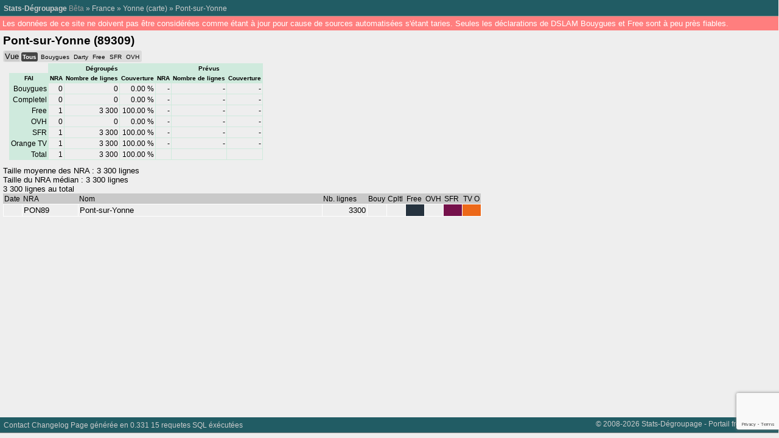

--- FILE ---
content_type: text/html; charset=utf-8
request_url: https://www.stats-degroupage.fr/89309
body_size: 2454
content:
<!DOCTYPE html PUBLIC "-//W3C//DTD XHTML 1.0 Strict//EN"
	"http://www.w3.org/TR/xhtml1/DTD/xhtml1-strict.dtd">
<html xmlns="http://www.w3.org/1999/xhtml" xml:lang="fr" lang="fr">
	<head>
		
		
<script src='https://www.google.com/recaptcha/api.js?render=6Ldqb6AUAAAAAO5BODw7buMD1YfNPdV3MhZNnEAq'></script>
<script>
	grecaptcha.ready(function () {
		grecaptcha.execute('6Ldqb6AUAAAAAO5BODw7buMD1YfNPdV3MhZNnEAq', { action: 'validate_captcha' }).then(function (token) {
			var recaptchaResponse = document.getElementById('recaptchaResponse');
			recaptchaResponse.value = token;
		});
	});
</script>
		
		
		<meta http-equiv="Content-Type" content="text/html; charset=utf-8"/>
		<title>Stats-dégroupage : 
		Informations sur les NRA de Pont-sur-Yonne</title>
		<link rel="stylesheet" href="couleurs.css"/>
		<link rel="stylesheet" href="liste.css"/>
		<link rel="stylesheet" href="commun.css"/>
	</head>
	<body>
<div id="navbar">
    <div id="navigation">
        <a href="/" id="home">Stats-Dégroupage</a> <span style="color: #999;">B&ecirc;ta</span> &raquo;
        <a href="/">France</a>
        
                
                    &raquo;
            <a href="/89">Yonne</a>
            (<a href="/89/carte#">carte</a>)
                            &raquo;
                <a href="/89309">Pont-sur-Yonne</a>
                                        
                
    </div>
    <!--
    <div id="recherche">
        <label for="champrecherche">Navigation rapide : </label>
        <input type="text" name="recherche" id="champrecherche" title="Entrez un numéro de département ou un code de NRA" size="8" disabled="disabled" />
    </div>
    -->
</div>



<div id="warning">
	Les données de ce site ne doivent pas être considérées comme étant à jour pour cause de sources automatisées s'étant taries. Seules les déclarations de DSLAM Bouygues et Free sont à peu près fiables.
</div> 
        <div id="contenu">
            <h1>Pont-sur-Yonne (89309)</h1>
            <div>
                            </div>
            <div class="fais">
                <span class="intitule-fai">Vue</span>
                <a href="/89309" class="fai-actif">Tous</a>
                                        <a href="/89309+club">Bouygues</a> 
                                        <a href="/89309+completel">Darty</a> 
                                        <a href="/89309+free">Free</a> 
                                        <a href="/89309+neuf">SFR</a> 
                                        <a href="/89309+ovh">OVH</a> 
                            </div>
            
            <table class="stats">
                <thead>
                    <tr>
                        <th style="border: 0; background-color: transparent;"></th>
                        <th colspan="3">D&eacute;group&eacute;s</th>
                        <th colspan="3">Pr&eacute;vus</th>
                    </tr>
                    <tr>
                        <th>FAI</th>
                        <th>NRA</th>
                        <th>Nombre de lignes</th>
                        <th>Couverture</th>
                        <th>NRA</th>
                        <th>Nombre de lignes</th>
                        <th>Couverture</th>
                    </tr>
                </thead>
                <tbody>
            <tr><th>Bouygues</th><td>0</td><td>0</td><td>0.00 %</td><td>-</td><td>-</td><td>-</td></tr><tr><th>Completel</th><td>0</td><td>0</td><td>0.00 %</td><td>-</td><td>-</td><td>-</td></tr><tr><th>Free</th><td>1</td><td>3 300</td><td>100.00 %</td><td>-</td><td>-</td><td>-</td></tr><tr><th>OVH</th><td>0</td><td>0</td><td>0.00 %</td><td>-</td><td>-</td><td>-</td></tr><tr><th>SFR</th><td>1</td><td>3 300</td><td>100.00 %</td><td>-</td><td>-</td><td>-</td></tr><tr><th>Orange TV</th><td>1</td><td>3 300</td><td>100.00 %</td><td>-</td><td>-</td><td>-</td></tr><tr><th>Total</th><td>1</td><td>3 300</td><td>100.00 %</td><td></td><td></td><td></td></tr>                        </tbody>
                    </table>
                <table class="liste-nra">
	<thead>
		<tr>
						<th>Date</th>			<th class="code">NRA</th>
			<th class="nom">Nom</th>
			<th class="nb-lignes">Nb. lignes</th>
			<!--th>Alice</th-->
			<th title="Bouygues">Bouy</th>
			<th title="Completel/Darty">Cpltl</th>
			<th title="Free/Alice">Free</th>
			<th title="OVH">OVH</th>
            <th title="SFR">SFR</th>
			<th title="TV Orange">TV&nbsp;O</th>
		</tr>
	</thead>
	<tbody>
<tr><td></td><td><a name='89309PON' href='89309PON'>PON89</a></td><td><a href='89309PON'>Pont-sur-Yonne</a></td><td class='lignes'>3300</td><td></td><td></td><td class='free' title='D&eacute;group&eacute; par Free'></td><td></td><td class='neuf' title='D&eacute;group&eacute; par SFR' class='neuf-axione' title='Collecte Axione lou&eacute;e par SFR' class='neuf-axione-partiel' title='Collecte Axione lou&eacute;e par SFR
TV non disponible' class='neuf-partiel' title='D&eacute;group&eacute; par SFR sans TV' class='neuf-prevu' title='Pr&eacute;vu par SFR'></td><td class='tv-orange' title='Compatible Orange TV'></td></tr>
<div class='infos-synth'>Taille moyenne des NRA : 3 300 lignes<br/>Taille du NRA médian : 3 300 lignes<br/>3 300 lignes au total</div>	</tbody>
</table>
                                                                          
        </div>                                 
 

<div style="width: 99.3%; float: left;">

<br />
	
<script async src="//pagead2.googlesyndication.com/pagead/js/adsbygoogle.js"></script>
<!-- stats-degroupage BAS -->
<ins class="adsbygoogle"
     style="display:block"
     data-ad-client="ca-pub-3401289203948462"
     data-ad-slot="1989231494"
     data-ad-format="auto"></ins>
<script>
(adsbygoogle = window.adsbygoogle || []).push({});
</script>
                                             
</div>  
        
        
         <div id="footer">                                                                                                                                                                             
     
            <div id="contact">
                <a href="/contact">Contact</a>
            </div>
            <div id="changelog">
                <a href="/changelog">Changelog</a> 
                
                Page générée en 0.331 15 requetes SQL éxécutées                
            </div>
            <div id="copyright">&copy; 2008-2026 Stats-Dégroupage - Portail <a href="https://www.free-reseau.fr/">free-reseau.fr</a></div>
        </div>        
        
        

<!-- Google tag (gtag.js) -->
<script async src="https://www.googletagmanager.com/gtag/js?id=G-G66N2PKBQF"></script>
<script>
  window.dataLayer = window.dataLayer || [];
  function gtag(){dataLayer.push(arguments);}
  gtag('js', new Date());

  gtag('config', 'G-G66N2PKBQF');
</script>

        
        
	</body>
</html>

--- FILE ---
content_type: text/html; charset=utf-8
request_url: https://www.google.com/recaptcha/api2/anchor?ar=1&k=6Ldqb6AUAAAAAO5BODw7buMD1YfNPdV3MhZNnEAq&co=aHR0cHM6Ly93d3cuc3RhdHMtZGVncm91cGFnZS5mcjo0NDM.&hl=en&v=N67nZn4AqZkNcbeMu4prBgzg&size=invisible&anchor-ms=20000&execute-ms=30000&cb=nk5gaq4pddvp
body_size: 48643
content:
<!DOCTYPE HTML><html dir="ltr" lang="en"><head><meta http-equiv="Content-Type" content="text/html; charset=UTF-8">
<meta http-equiv="X-UA-Compatible" content="IE=edge">
<title>reCAPTCHA</title>
<style type="text/css">
/* cyrillic-ext */
@font-face {
  font-family: 'Roboto';
  font-style: normal;
  font-weight: 400;
  font-stretch: 100%;
  src: url(//fonts.gstatic.com/s/roboto/v48/KFO7CnqEu92Fr1ME7kSn66aGLdTylUAMa3GUBHMdazTgWw.woff2) format('woff2');
  unicode-range: U+0460-052F, U+1C80-1C8A, U+20B4, U+2DE0-2DFF, U+A640-A69F, U+FE2E-FE2F;
}
/* cyrillic */
@font-face {
  font-family: 'Roboto';
  font-style: normal;
  font-weight: 400;
  font-stretch: 100%;
  src: url(//fonts.gstatic.com/s/roboto/v48/KFO7CnqEu92Fr1ME7kSn66aGLdTylUAMa3iUBHMdazTgWw.woff2) format('woff2');
  unicode-range: U+0301, U+0400-045F, U+0490-0491, U+04B0-04B1, U+2116;
}
/* greek-ext */
@font-face {
  font-family: 'Roboto';
  font-style: normal;
  font-weight: 400;
  font-stretch: 100%;
  src: url(//fonts.gstatic.com/s/roboto/v48/KFO7CnqEu92Fr1ME7kSn66aGLdTylUAMa3CUBHMdazTgWw.woff2) format('woff2');
  unicode-range: U+1F00-1FFF;
}
/* greek */
@font-face {
  font-family: 'Roboto';
  font-style: normal;
  font-weight: 400;
  font-stretch: 100%;
  src: url(//fonts.gstatic.com/s/roboto/v48/KFO7CnqEu92Fr1ME7kSn66aGLdTylUAMa3-UBHMdazTgWw.woff2) format('woff2');
  unicode-range: U+0370-0377, U+037A-037F, U+0384-038A, U+038C, U+038E-03A1, U+03A3-03FF;
}
/* math */
@font-face {
  font-family: 'Roboto';
  font-style: normal;
  font-weight: 400;
  font-stretch: 100%;
  src: url(//fonts.gstatic.com/s/roboto/v48/KFO7CnqEu92Fr1ME7kSn66aGLdTylUAMawCUBHMdazTgWw.woff2) format('woff2');
  unicode-range: U+0302-0303, U+0305, U+0307-0308, U+0310, U+0312, U+0315, U+031A, U+0326-0327, U+032C, U+032F-0330, U+0332-0333, U+0338, U+033A, U+0346, U+034D, U+0391-03A1, U+03A3-03A9, U+03B1-03C9, U+03D1, U+03D5-03D6, U+03F0-03F1, U+03F4-03F5, U+2016-2017, U+2034-2038, U+203C, U+2040, U+2043, U+2047, U+2050, U+2057, U+205F, U+2070-2071, U+2074-208E, U+2090-209C, U+20D0-20DC, U+20E1, U+20E5-20EF, U+2100-2112, U+2114-2115, U+2117-2121, U+2123-214F, U+2190, U+2192, U+2194-21AE, U+21B0-21E5, U+21F1-21F2, U+21F4-2211, U+2213-2214, U+2216-22FF, U+2308-230B, U+2310, U+2319, U+231C-2321, U+2336-237A, U+237C, U+2395, U+239B-23B7, U+23D0, U+23DC-23E1, U+2474-2475, U+25AF, U+25B3, U+25B7, U+25BD, U+25C1, U+25CA, U+25CC, U+25FB, U+266D-266F, U+27C0-27FF, U+2900-2AFF, U+2B0E-2B11, U+2B30-2B4C, U+2BFE, U+3030, U+FF5B, U+FF5D, U+1D400-1D7FF, U+1EE00-1EEFF;
}
/* symbols */
@font-face {
  font-family: 'Roboto';
  font-style: normal;
  font-weight: 400;
  font-stretch: 100%;
  src: url(//fonts.gstatic.com/s/roboto/v48/KFO7CnqEu92Fr1ME7kSn66aGLdTylUAMaxKUBHMdazTgWw.woff2) format('woff2');
  unicode-range: U+0001-000C, U+000E-001F, U+007F-009F, U+20DD-20E0, U+20E2-20E4, U+2150-218F, U+2190, U+2192, U+2194-2199, U+21AF, U+21E6-21F0, U+21F3, U+2218-2219, U+2299, U+22C4-22C6, U+2300-243F, U+2440-244A, U+2460-24FF, U+25A0-27BF, U+2800-28FF, U+2921-2922, U+2981, U+29BF, U+29EB, U+2B00-2BFF, U+4DC0-4DFF, U+FFF9-FFFB, U+10140-1018E, U+10190-1019C, U+101A0, U+101D0-101FD, U+102E0-102FB, U+10E60-10E7E, U+1D2C0-1D2D3, U+1D2E0-1D37F, U+1F000-1F0FF, U+1F100-1F1AD, U+1F1E6-1F1FF, U+1F30D-1F30F, U+1F315, U+1F31C, U+1F31E, U+1F320-1F32C, U+1F336, U+1F378, U+1F37D, U+1F382, U+1F393-1F39F, U+1F3A7-1F3A8, U+1F3AC-1F3AF, U+1F3C2, U+1F3C4-1F3C6, U+1F3CA-1F3CE, U+1F3D4-1F3E0, U+1F3ED, U+1F3F1-1F3F3, U+1F3F5-1F3F7, U+1F408, U+1F415, U+1F41F, U+1F426, U+1F43F, U+1F441-1F442, U+1F444, U+1F446-1F449, U+1F44C-1F44E, U+1F453, U+1F46A, U+1F47D, U+1F4A3, U+1F4B0, U+1F4B3, U+1F4B9, U+1F4BB, U+1F4BF, U+1F4C8-1F4CB, U+1F4D6, U+1F4DA, U+1F4DF, U+1F4E3-1F4E6, U+1F4EA-1F4ED, U+1F4F7, U+1F4F9-1F4FB, U+1F4FD-1F4FE, U+1F503, U+1F507-1F50B, U+1F50D, U+1F512-1F513, U+1F53E-1F54A, U+1F54F-1F5FA, U+1F610, U+1F650-1F67F, U+1F687, U+1F68D, U+1F691, U+1F694, U+1F698, U+1F6AD, U+1F6B2, U+1F6B9-1F6BA, U+1F6BC, U+1F6C6-1F6CF, U+1F6D3-1F6D7, U+1F6E0-1F6EA, U+1F6F0-1F6F3, U+1F6F7-1F6FC, U+1F700-1F7FF, U+1F800-1F80B, U+1F810-1F847, U+1F850-1F859, U+1F860-1F887, U+1F890-1F8AD, U+1F8B0-1F8BB, U+1F8C0-1F8C1, U+1F900-1F90B, U+1F93B, U+1F946, U+1F984, U+1F996, U+1F9E9, U+1FA00-1FA6F, U+1FA70-1FA7C, U+1FA80-1FA89, U+1FA8F-1FAC6, U+1FACE-1FADC, U+1FADF-1FAE9, U+1FAF0-1FAF8, U+1FB00-1FBFF;
}
/* vietnamese */
@font-face {
  font-family: 'Roboto';
  font-style: normal;
  font-weight: 400;
  font-stretch: 100%;
  src: url(//fonts.gstatic.com/s/roboto/v48/KFO7CnqEu92Fr1ME7kSn66aGLdTylUAMa3OUBHMdazTgWw.woff2) format('woff2');
  unicode-range: U+0102-0103, U+0110-0111, U+0128-0129, U+0168-0169, U+01A0-01A1, U+01AF-01B0, U+0300-0301, U+0303-0304, U+0308-0309, U+0323, U+0329, U+1EA0-1EF9, U+20AB;
}
/* latin-ext */
@font-face {
  font-family: 'Roboto';
  font-style: normal;
  font-weight: 400;
  font-stretch: 100%;
  src: url(//fonts.gstatic.com/s/roboto/v48/KFO7CnqEu92Fr1ME7kSn66aGLdTylUAMa3KUBHMdazTgWw.woff2) format('woff2');
  unicode-range: U+0100-02BA, U+02BD-02C5, U+02C7-02CC, U+02CE-02D7, U+02DD-02FF, U+0304, U+0308, U+0329, U+1D00-1DBF, U+1E00-1E9F, U+1EF2-1EFF, U+2020, U+20A0-20AB, U+20AD-20C0, U+2113, U+2C60-2C7F, U+A720-A7FF;
}
/* latin */
@font-face {
  font-family: 'Roboto';
  font-style: normal;
  font-weight: 400;
  font-stretch: 100%;
  src: url(//fonts.gstatic.com/s/roboto/v48/KFO7CnqEu92Fr1ME7kSn66aGLdTylUAMa3yUBHMdazQ.woff2) format('woff2');
  unicode-range: U+0000-00FF, U+0131, U+0152-0153, U+02BB-02BC, U+02C6, U+02DA, U+02DC, U+0304, U+0308, U+0329, U+2000-206F, U+20AC, U+2122, U+2191, U+2193, U+2212, U+2215, U+FEFF, U+FFFD;
}
/* cyrillic-ext */
@font-face {
  font-family: 'Roboto';
  font-style: normal;
  font-weight: 500;
  font-stretch: 100%;
  src: url(//fonts.gstatic.com/s/roboto/v48/KFO7CnqEu92Fr1ME7kSn66aGLdTylUAMa3GUBHMdazTgWw.woff2) format('woff2');
  unicode-range: U+0460-052F, U+1C80-1C8A, U+20B4, U+2DE0-2DFF, U+A640-A69F, U+FE2E-FE2F;
}
/* cyrillic */
@font-face {
  font-family: 'Roboto';
  font-style: normal;
  font-weight: 500;
  font-stretch: 100%;
  src: url(//fonts.gstatic.com/s/roboto/v48/KFO7CnqEu92Fr1ME7kSn66aGLdTylUAMa3iUBHMdazTgWw.woff2) format('woff2');
  unicode-range: U+0301, U+0400-045F, U+0490-0491, U+04B0-04B1, U+2116;
}
/* greek-ext */
@font-face {
  font-family: 'Roboto';
  font-style: normal;
  font-weight: 500;
  font-stretch: 100%;
  src: url(//fonts.gstatic.com/s/roboto/v48/KFO7CnqEu92Fr1ME7kSn66aGLdTylUAMa3CUBHMdazTgWw.woff2) format('woff2');
  unicode-range: U+1F00-1FFF;
}
/* greek */
@font-face {
  font-family: 'Roboto';
  font-style: normal;
  font-weight: 500;
  font-stretch: 100%;
  src: url(//fonts.gstatic.com/s/roboto/v48/KFO7CnqEu92Fr1ME7kSn66aGLdTylUAMa3-UBHMdazTgWw.woff2) format('woff2');
  unicode-range: U+0370-0377, U+037A-037F, U+0384-038A, U+038C, U+038E-03A1, U+03A3-03FF;
}
/* math */
@font-face {
  font-family: 'Roboto';
  font-style: normal;
  font-weight: 500;
  font-stretch: 100%;
  src: url(//fonts.gstatic.com/s/roboto/v48/KFO7CnqEu92Fr1ME7kSn66aGLdTylUAMawCUBHMdazTgWw.woff2) format('woff2');
  unicode-range: U+0302-0303, U+0305, U+0307-0308, U+0310, U+0312, U+0315, U+031A, U+0326-0327, U+032C, U+032F-0330, U+0332-0333, U+0338, U+033A, U+0346, U+034D, U+0391-03A1, U+03A3-03A9, U+03B1-03C9, U+03D1, U+03D5-03D6, U+03F0-03F1, U+03F4-03F5, U+2016-2017, U+2034-2038, U+203C, U+2040, U+2043, U+2047, U+2050, U+2057, U+205F, U+2070-2071, U+2074-208E, U+2090-209C, U+20D0-20DC, U+20E1, U+20E5-20EF, U+2100-2112, U+2114-2115, U+2117-2121, U+2123-214F, U+2190, U+2192, U+2194-21AE, U+21B0-21E5, U+21F1-21F2, U+21F4-2211, U+2213-2214, U+2216-22FF, U+2308-230B, U+2310, U+2319, U+231C-2321, U+2336-237A, U+237C, U+2395, U+239B-23B7, U+23D0, U+23DC-23E1, U+2474-2475, U+25AF, U+25B3, U+25B7, U+25BD, U+25C1, U+25CA, U+25CC, U+25FB, U+266D-266F, U+27C0-27FF, U+2900-2AFF, U+2B0E-2B11, U+2B30-2B4C, U+2BFE, U+3030, U+FF5B, U+FF5D, U+1D400-1D7FF, U+1EE00-1EEFF;
}
/* symbols */
@font-face {
  font-family: 'Roboto';
  font-style: normal;
  font-weight: 500;
  font-stretch: 100%;
  src: url(//fonts.gstatic.com/s/roboto/v48/KFO7CnqEu92Fr1ME7kSn66aGLdTylUAMaxKUBHMdazTgWw.woff2) format('woff2');
  unicode-range: U+0001-000C, U+000E-001F, U+007F-009F, U+20DD-20E0, U+20E2-20E4, U+2150-218F, U+2190, U+2192, U+2194-2199, U+21AF, U+21E6-21F0, U+21F3, U+2218-2219, U+2299, U+22C4-22C6, U+2300-243F, U+2440-244A, U+2460-24FF, U+25A0-27BF, U+2800-28FF, U+2921-2922, U+2981, U+29BF, U+29EB, U+2B00-2BFF, U+4DC0-4DFF, U+FFF9-FFFB, U+10140-1018E, U+10190-1019C, U+101A0, U+101D0-101FD, U+102E0-102FB, U+10E60-10E7E, U+1D2C0-1D2D3, U+1D2E0-1D37F, U+1F000-1F0FF, U+1F100-1F1AD, U+1F1E6-1F1FF, U+1F30D-1F30F, U+1F315, U+1F31C, U+1F31E, U+1F320-1F32C, U+1F336, U+1F378, U+1F37D, U+1F382, U+1F393-1F39F, U+1F3A7-1F3A8, U+1F3AC-1F3AF, U+1F3C2, U+1F3C4-1F3C6, U+1F3CA-1F3CE, U+1F3D4-1F3E0, U+1F3ED, U+1F3F1-1F3F3, U+1F3F5-1F3F7, U+1F408, U+1F415, U+1F41F, U+1F426, U+1F43F, U+1F441-1F442, U+1F444, U+1F446-1F449, U+1F44C-1F44E, U+1F453, U+1F46A, U+1F47D, U+1F4A3, U+1F4B0, U+1F4B3, U+1F4B9, U+1F4BB, U+1F4BF, U+1F4C8-1F4CB, U+1F4D6, U+1F4DA, U+1F4DF, U+1F4E3-1F4E6, U+1F4EA-1F4ED, U+1F4F7, U+1F4F9-1F4FB, U+1F4FD-1F4FE, U+1F503, U+1F507-1F50B, U+1F50D, U+1F512-1F513, U+1F53E-1F54A, U+1F54F-1F5FA, U+1F610, U+1F650-1F67F, U+1F687, U+1F68D, U+1F691, U+1F694, U+1F698, U+1F6AD, U+1F6B2, U+1F6B9-1F6BA, U+1F6BC, U+1F6C6-1F6CF, U+1F6D3-1F6D7, U+1F6E0-1F6EA, U+1F6F0-1F6F3, U+1F6F7-1F6FC, U+1F700-1F7FF, U+1F800-1F80B, U+1F810-1F847, U+1F850-1F859, U+1F860-1F887, U+1F890-1F8AD, U+1F8B0-1F8BB, U+1F8C0-1F8C1, U+1F900-1F90B, U+1F93B, U+1F946, U+1F984, U+1F996, U+1F9E9, U+1FA00-1FA6F, U+1FA70-1FA7C, U+1FA80-1FA89, U+1FA8F-1FAC6, U+1FACE-1FADC, U+1FADF-1FAE9, U+1FAF0-1FAF8, U+1FB00-1FBFF;
}
/* vietnamese */
@font-face {
  font-family: 'Roboto';
  font-style: normal;
  font-weight: 500;
  font-stretch: 100%;
  src: url(//fonts.gstatic.com/s/roboto/v48/KFO7CnqEu92Fr1ME7kSn66aGLdTylUAMa3OUBHMdazTgWw.woff2) format('woff2');
  unicode-range: U+0102-0103, U+0110-0111, U+0128-0129, U+0168-0169, U+01A0-01A1, U+01AF-01B0, U+0300-0301, U+0303-0304, U+0308-0309, U+0323, U+0329, U+1EA0-1EF9, U+20AB;
}
/* latin-ext */
@font-face {
  font-family: 'Roboto';
  font-style: normal;
  font-weight: 500;
  font-stretch: 100%;
  src: url(//fonts.gstatic.com/s/roboto/v48/KFO7CnqEu92Fr1ME7kSn66aGLdTylUAMa3KUBHMdazTgWw.woff2) format('woff2');
  unicode-range: U+0100-02BA, U+02BD-02C5, U+02C7-02CC, U+02CE-02D7, U+02DD-02FF, U+0304, U+0308, U+0329, U+1D00-1DBF, U+1E00-1E9F, U+1EF2-1EFF, U+2020, U+20A0-20AB, U+20AD-20C0, U+2113, U+2C60-2C7F, U+A720-A7FF;
}
/* latin */
@font-face {
  font-family: 'Roboto';
  font-style: normal;
  font-weight: 500;
  font-stretch: 100%;
  src: url(//fonts.gstatic.com/s/roboto/v48/KFO7CnqEu92Fr1ME7kSn66aGLdTylUAMa3yUBHMdazQ.woff2) format('woff2');
  unicode-range: U+0000-00FF, U+0131, U+0152-0153, U+02BB-02BC, U+02C6, U+02DA, U+02DC, U+0304, U+0308, U+0329, U+2000-206F, U+20AC, U+2122, U+2191, U+2193, U+2212, U+2215, U+FEFF, U+FFFD;
}
/* cyrillic-ext */
@font-face {
  font-family: 'Roboto';
  font-style: normal;
  font-weight: 900;
  font-stretch: 100%;
  src: url(//fonts.gstatic.com/s/roboto/v48/KFO7CnqEu92Fr1ME7kSn66aGLdTylUAMa3GUBHMdazTgWw.woff2) format('woff2');
  unicode-range: U+0460-052F, U+1C80-1C8A, U+20B4, U+2DE0-2DFF, U+A640-A69F, U+FE2E-FE2F;
}
/* cyrillic */
@font-face {
  font-family: 'Roboto';
  font-style: normal;
  font-weight: 900;
  font-stretch: 100%;
  src: url(//fonts.gstatic.com/s/roboto/v48/KFO7CnqEu92Fr1ME7kSn66aGLdTylUAMa3iUBHMdazTgWw.woff2) format('woff2');
  unicode-range: U+0301, U+0400-045F, U+0490-0491, U+04B0-04B1, U+2116;
}
/* greek-ext */
@font-face {
  font-family: 'Roboto';
  font-style: normal;
  font-weight: 900;
  font-stretch: 100%;
  src: url(//fonts.gstatic.com/s/roboto/v48/KFO7CnqEu92Fr1ME7kSn66aGLdTylUAMa3CUBHMdazTgWw.woff2) format('woff2');
  unicode-range: U+1F00-1FFF;
}
/* greek */
@font-face {
  font-family: 'Roboto';
  font-style: normal;
  font-weight: 900;
  font-stretch: 100%;
  src: url(//fonts.gstatic.com/s/roboto/v48/KFO7CnqEu92Fr1ME7kSn66aGLdTylUAMa3-UBHMdazTgWw.woff2) format('woff2');
  unicode-range: U+0370-0377, U+037A-037F, U+0384-038A, U+038C, U+038E-03A1, U+03A3-03FF;
}
/* math */
@font-face {
  font-family: 'Roboto';
  font-style: normal;
  font-weight: 900;
  font-stretch: 100%;
  src: url(//fonts.gstatic.com/s/roboto/v48/KFO7CnqEu92Fr1ME7kSn66aGLdTylUAMawCUBHMdazTgWw.woff2) format('woff2');
  unicode-range: U+0302-0303, U+0305, U+0307-0308, U+0310, U+0312, U+0315, U+031A, U+0326-0327, U+032C, U+032F-0330, U+0332-0333, U+0338, U+033A, U+0346, U+034D, U+0391-03A1, U+03A3-03A9, U+03B1-03C9, U+03D1, U+03D5-03D6, U+03F0-03F1, U+03F4-03F5, U+2016-2017, U+2034-2038, U+203C, U+2040, U+2043, U+2047, U+2050, U+2057, U+205F, U+2070-2071, U+2074-208E, U+2090-209C, U+20D0-20DC, U+20E1, U+20E5-20EF, U+2100-2112, U+2114-2115, U+2117-2121, U+2123-214F, U+2190, U+2192, U+2194-21AE, U+21B0-21E5, U+21F1-21F2, U+21F4-2211, U+2213-2214, U+2216-22FF, U+2308-230B, U+2310, U+2319, U+231C-2321, U+2336-237A, U+237C, U+2395, U+239B-23B7, U+23D0, U+23DC-23E1, U+2474-2475, U+25AF, U+25B3, U+25B7, U+25BD, U+25C1, U+25CA, U+25CC, U+25FB, U+266D-266F, U+27C0-27FF, U+2900-2AFF, U+2B0E-2B11, U+2B30-2B4C, U+2BFE, U+3030, U+FF5B, U+FF5D, U+1D400-1D7FF, U+1EE00-1EEFF;
}
/* symbols */
@font-face {
  font-family: 'Roboto';
  font-style: normal;
  font-weight: 900;
  font-stretch: 100%;
  src: url(//fonts.gstatic.com/s/roboto/v48/KFO7CnqEu92Fr1ME7kSn66aGLdTylUAMaxKUBHMdazTgWw.woff2) format('woff2');
  unicode-range: U+0001-000C, U+000E-001F, U+007F-009F, U+20DD-20E0, U+20E2-20E4, U+2150-218F, U+2190, U+2192, U+2194-2199, U+21AF, U+21E6-21F0, U+21F3, U+2218-2219, U+2299, U+22C4-22C6, U+2300-243F, U+2440-244A, U+2460-24FF, U+25A0-27BF, U+2800-28FF, U+2921-2922, U+2981, U+29BF, U+29EB, U+2B00-2BFF, U+4DC0-4DFF, U+FFF9-FFFB, U+10140-1018E, U+10190-1019C, U+101A0, U+101D0-101FD, U+102E0-102FB, U+10E60-10E7E, U+1D2C0-1D2D3, U+1D2E0-1D37F, U+1F000-1F0FF, U+1F100-1F1AD, U+1F1E6-1F1FF, U+1F30D-1F30F, U+1F315, U+1F31C, U+1F31E, U+1F320-1F32C, U+1F336, U+1F378, U+1F37D, U+1F382, U+1F393-1F39F, U+1F3A7-1F3A8, U+1F3AC-1F3AF, U+1F3C2, U+1F3C4-1F3C6, U+1F3CA-1F3CE, U+1F3D4-1F3E0, U+1F3ED, U+1F3F1-1F3F3, U+1F3F5-1F3F7, U+1F408, U+1F415, U+1F41F, U+1F426, U+1F43F, U+1F441-1F442, U+1F444, U+1F446-1F449, U+1F44C-1F44E, U+1F453, U+1F46A, U+1F47D, U+1F4A3, U+1F4B0, U+1F4B3, U+1F4B9, U+1F4BB, U+1F4BF, U+1F4C8-1F4CB, U+1F4D6, U+1F4DA, U+1F4DF, U+1F4E3-1F4E6, U+1F4EA-1F4ED, U+1F4F7, U+1F4F9-1F4FB, U+1F4FD-1F4FE, U+1F503, U+1F507-1F50B, U+1F50D, U+1F512-1F513, U+1F53E-1F54A, U+1F54F-1F5FA, U+1F610, U+1F650-1F67F, U+1F687, U+1F68D, U+1F691, U+1F694, U+1F698, U+1F6AD, U+1F6B2, U+1F6B9-1F6BA, U+1F6BC, U+1F6C6-1F6CF, U+1F6D3-1F6D7, U+1F6E0-1F6EA, U+1F6F0-1F6F3, U+1F6F7-1F6FC, U+1F700-1F7FF, U+1F800-1F80B, U+1F810-1F847, U+1F850-1F859, U+1F860-1F887, U+1F890-1F8AD, U+1F8B0-1F8BB, U+1F8C0-1F8C1, U+1F900-1F90B, U+1F93B, U+1F946, U+1F984, U+1F996, U+1F9E9, U+1FA00-1FA6F, U+1FA70-1FA7C, U+1FA80-1FA89, U+1FA8F-1FAC6, U+1FACE-1FADC, U+1FADF-1FAE9, U+1FAF0-1FAF8, U+1FB00-1FBFF;
}
/* vietnamese */
@font-face {
  font-family: 'Roboto';
  font-style: normal;
  font-weight: 900;
  font-stretch: 100%;
  src: url(//fonts.gstatic.com/s/roboto/v48/KFO7CnqEu92Fr1ME7kSn66aGLdTylUAMa3OUBHMdazTgWw.woff2) format('woff2');
  unicode-range: U+0102-0103, U+0110-0111, U+0128-0129, U+0168-0169, U+01A0-01A1, U+01AF-01B0, U+0300-0301, U+0303-0304, U+0308-0309, U+0323, U+0329, U+1EA0-1EF9, U+20AB;
}
/* latin-ext */
@font-face {
  font-family: 'Roboto';
  font-style: normal;
  font-weight: 900;
  font-stretch: 100%;
  src: url(//fonts.gstatic.com/s/roboto/v48/KFO7CnqEu92Fr1ME7kSn66aGLdTylUAMa3KUBHMdazTgWw.woff2) format('woff2');
  unicode-range: U+0100-02BA, U+02BD-02C5, U+02C7-02CC, U+02CE-02D7, U+02DD-02FF, U+0304, U+0308, U+0329, U+1D00-1DBF, U+1E00-1E9F, U+1EF2-1EFF, U+2020, U+20A0-20AB, U+20AD-20C0, U+2113, U+2C60-2C7F, U+A720-A7FF;
}
/* latin */
@font-face {
  font-family: 'Roboto';
  font-style: normal;
  font-weight: 900;
  font-stretch: 100%;
  src: url(//fonts.gstatic.com/s/roboto/v48/KFO7CnqEu92Fr1ME7kSn66aGLdTylUAMa3yUBHMdazQ.woff2) format('woff2');
  unicode-range: U+0000-00FF, U+0131, U+0152-0153, U+02BB-02BC, U+02C6, U+02DA, U+02DC, U+0304, U+0308, U+0329, U+2000-206F, U+20AC, U+2122, U+2191, U+2193, U+2212, U+2215, U+FEFF, U+FFFD;
}

</style>
<link rel="stylesheet" type="text/css" href="https://www.gstatic.com/recaptcha/releases/N67nZn4AqZkNcbeMu4prBgzg/styles__ltr.css">
<script nonce="MHe3LhYiTL55O8ZgnNsrvQ" type="text/javascript">window['__recaptcha_api'] = 'https://www.google.com/recaptcha/api2/';</script>
<script type="text/javascript" src="https://www.gstatic.com/recaptcha/releases/N67nZn4AqZkNcbeMu4prBgzg/recaptcha__en.js" nonce="MHe3LhYiTL55O8ZgnNsrvQ">
      
    </script></head>
<body><div id="rc-anchor-alert" class="rc-anchor-alert"></div>
<input type="hidden" id="recaptcha-token" value="[base64]">
<script type="text/javascript" nonce="MHe3LhYiTL55O8ZgnNsrvQ">
      recaptcha.anchor.Main.init("[\x22ainput\x22,[\x22bgdata\x22,\x22\x22,\[base64]/[base64]/[base64]/ZyhXLGgpOnEoW04sMjEsbF0sVywwKSxoKSxmYWxzZSxmYWxzZSl9Y2F0Y2goayl7RygzNTgsVyk/[base64]/[base64]/[base64]/[base64]/[base64]/[base64]/[base64]/bmV3IEJbT10oRFswXSk6dz09Mj9uZXcgQltPXShEWzBdLERbMV0pOnc9PTM/bmV3IEJbT10oRFswXSxEWzFdLERbMl0pOnc9PTQ/[base64]/[base64]/[base64]/[base64]/[base64]\\u003d\x22,\[base64]\\u003d\x22,\x22FEXDsMOMw7fDn8ORLcKeQTvDizd+XcKiC15Yw43DqWjDu8OXwqlwFhIOw6AVw6LCpMOkwqDDh8KUw4w3LsO8w6VawofDkMOaDMKowokrVFrCjCjCrMOpwoXDoTEDwotTScOEwpzDsMK3VcO/w5xpw4HCjGU3FRUPHngKLEfCtsOdwqJBWlTDv8OVPj7CsHBGwqXDlsKewo7Dg8KIWBJPDhF6DnsIZG/DsMOCLgc9wpXDkSvDjsO6GU9tw4oHwqt3woXCocK/[base64]/[base64]/DnidawqzCvMOMKsKxwp4dwpLDujPDqcO0ODthI8KhwoUYb30Bw4AIAVIQNMOKGcOlw5LDjcO1BDA9Izk6HsKOw414wr56OgTCkRAkw7/Dp3AEw5oZw7DClmIwZ3XCpcOew5xKE8OcwobDnVbDsMOnwrvDhcOXWMO2w5bCvFw8wp9+QsK9w67Dv8OTElsHwpDDsVHCosOeJDvDk8OjwoPDpMOrwpXDqDDDvsKwwp/[base64]/Do8Ksw4TCunB5ecK8OFDCokhuQBUNwoBOUG4oU8KaO2kDQG54SFUJYywJO8ONAAUGwqXDi1XDqsKkwqAsw6/DmTbDqFBaVMK+wobCkWgKD8KiKUrCpcOCw4U0w6DCvEM8w5jCvMOWw5TDkcOnIMKEwoTDjnl/[base64]/ChyMyw5FSJF06wpRFDgUnR1lUwqhpUcKtPcKJHHMEX8KyW2rCvGTChRzDl8KzwrDDscKhwqA9wqwxbsO9cMOzGAkkwpFTwqljMgvDisODEVtxwrDDqXvCvATCpG/Clj7Dk8Opw49Kwq97w4FDRzHCkUzDhh/Dq8ONWQUXWcOld18QdEfDh1w4Oz7CqFVlO8Ocwqg/JhY1Yj7DmMKbNHVQwovDgzPDt8Kaw5g4DkTDr8OYFWLDkwA0bMKDdFQ8w6nDhknDj8KWw7R4w4s/BcOXX1DCucKWwoVFYnHDqMKgUyHDk8K8VsONwpDCqCoLwqTCiH1sw44BBsOrHm7ClWLDqj3Cl8KgDMOSwq0WXcOtJMOnK8O8EcKua3bCliFXfsKxQsKNcDcEwqfDhcOVwqUiLcOqbn7DksOqw4vChnQIX8OHwoF/wogPw4zCo0kPOMKPwoFWWsO6wqENfVFsw5jDv8K8OcK+wqHDsMOHBcKgFCTDl8OwwqlgwrHDlMKfworDgcKQVMOLISUxw7AGT8K2TMOvWxk2wpEGISPDnm4sGX4Jw7vCp8KXwpR+wrbDlcOSCl7Cu3/CkcKqHcKuwpnCjDbCqcOoPMOBRcOmeUknw4U5VMONPsOrHcOswqnDvgfDisKnw6QMIsOWA0rDn2h1wptOQ8K+aHtcLsO4w7dtbF/DunPDmXvDtBTCtVUYwrABw4HDgQbChR0RwolQw4TCqFHDkcO1UFPCpHXCj8OFwpDCrsKQD0nDpcKLw4N6wrDDi8Kpw6vDqBIOHWoHw5tgw4oELVDCrjYNw4bCr8OQVRY8GcKVwojDqnxwwpQ4U8KvwrY0Q2jCkF/DncOoZMKEVFImPMKNwrwBwoDClQxuCCMTLiU6wqHCtn4Qw6AbwrprPULDsMO7wqPCiiQAQsKSEMKvwrE6NSJYwpIYRsKxc8KVWmxDGGrDqcKtwpvDjsKFfsOdw63CkgQIwpPDgMKsZsK0wpBDwofDrFw6wqTCrMOxcsO+B8OQwpDCt8KEX8OGwqFcwqLDg8OTbig0wp/Ct0JUw6ZwMmRDwpHDqAnCvUrDr8O3QgTCvsO6T0V1Vy02wogQKw8NAMO8RUtwH04hDBF+ZMOIM8OxL8KFM8K3wpsqGcOOBsKzUELDqcOxXxTCvxPCm8OPe8OPC31yY8K+ahLCpMOrYsO3w7ZmY8ObRm3CmlcHT8K/wqDDkF7ChsK7DH5ZNTHClm5zw5c1IMKvw6TCrGpUw4UEw6TDjAzCiwvCvEDDscObwphcP8O9BsKuw6FzwpfDnTrDgMKpw7PDv8OyCcKzXMOpIGs6w6HChBHCkEzDqHJYwp4FwrnCrcKSw5REAcK/Z8O5w5/Dp8KQQMKnwpzCqHvDsALDvDfDnxMvw71cJMK4wqw/FAl0wrjDqARuXDnDh3DCr8Osdh12w5PDsCrDmXUEw7Zawo3Cs8OxwotmWcKfB8KRQ8OHw6ZwwrLCvSdNP8KsCsO/[base64]/DkUbDqjUrfV54a8KQfknDsy8ewrLCusKEKcOawrdgBsKTwoPCscKNwpYLw6/DosOhw43Do8K+CsKrZjPCncK+w6fCp3nDj2nDtcKdwpDDkRZxwoYew5hGwrzDi8OIOSJIXx3Dh8KyLwjCtsK3w5vDikxqw7/DsnXDisO5w6rCmBLDuC89MUJ4wpXDtmnCnUl6TsO7wr8vOT7DlRhWU8OKw6/Cj2lBwrfDrsOcd2jDjmTDrcOYEMO2Q2vCn8O0N21dY2dZL3Z5wrDDtinCkTBEwqnDti3CmhpEKMK0wp3DskLDsnpcw7XDpsOSGj/CuMOiJsODMEkXbjTDkxFHwqBfw6LDlRvDui8pwqLDl8O2Y8KAK8Kqw7nDmMKYw6RxG8KTCcKoPnTCmznDmgcWNCDCiMOLwqg/NVgnw7vDjF9qfDjCtn4zHcK7UHtww73Cr3LCo30Ywr9Uwp1yRSjDoMKdAWQyCDpHw4TDjDVKwrvDjsKVdCHCmcKsw7/CjU7DjUTCtMKEwqDCkMKmw4YRScOowpXCi2bCnGrCskfCgwlNwrVxw4DDohPDgRwLH8KqP8Kow6Vmw5tpNyDClhRGwqMPG8OgFDxEw4A3wooIwoQ6wq3CmMKqw7jDqcKJw7shw5J1w6nDqMKqWSTDqMOcL8Owwq5MU8KJDgUww7ZFw4bCkMKCMA1/wrcKw5XCgER8w79XFgxdPsKrAQjCgMOQwoHDq2XCnRg5WUQZPsKCRcOJwrvDvwNDakLCvsOAHcOwAB5qFFpKw7/ClXoILyk1wp/Dj8Kfw7xFwqbDjz48XgUTw5XDhDQEwpHDksOTw7Qkw5Q3FlLCg8OkV8KRw4kMKMO1w4d8KwHDksORO8OFYcOxYTHConLCmj7DtU3CgsKIPMKmFcORBnLDgR7Dg1fDv8O+wqnDs8Ktw6YNR8Oow51GKgrDoHzCsF7CpEXDhQsMc3vDk8Oiwp/DvsKPwr3Ct39oYizClAx5U8Ojw4vCo8Ozw5/CqhfDvksHDXpVMixNAQrDpk7ChsKlwo/ChsK8E8OHwrbDvsKEdUjDuFfDoSrDvcOXIsOBwqTDgsKew7/[base64]/ZsOEMMO2SMK/wpjCnBg1wpdec8K1QUoBPMKOwrvDjhzCrRBgw7jDkSLCp8K5w5bDpjHCssOswqzDqcKvesO7NSrChsOmLcKuHTpGRUtSbgPDl0xkw6XCmVnDpXPCksONLsOrfWBZL2zDv8KWw5ctKzjCncO3wo/DgcK5woADacKww5lqF8K9cMO2CcO2w7zDl8K6Mm7Dq2QPCA0jw4Q4QcO1Sj9UacOAwpTCnsOQwqNNAcOTw5/DqiAowoHDtMOZw7zDv8OtwpVJw6PCm37CshDCp8K2wo/CvsOAwrXDsMOVwp3Dj8KeRUAUHcKVw45nwq0iUTfCjH7CpMKjwpbDncOROcK4wpzCn8O7KkINYxQ0XsKZRsOaw77DrTrClTknwpXClsK/w7zDhCbCv33DvRTDvWrChjtWwqFdw7gWw7JSw4HDgjFJwpV1w5HCrMKSN8Ksw7ZQe8Kvw6zCgHzCimFHQmNTNMOdVGLChsOjw6JAXSPCp8KzLsO8DCp3wodzQWl/[base64]/DqsKcwp3Co1MlwqDCqw0xN8KtHAwhZsOXPW57wqkSw4IdNxHDmgDDlsOew71qwqrDt8O9w7wFw5wqw7AFwqPCr8OKM8OpNlsZITLDjMOUwrcNworCi8KlwrY4SUFQXVIKw51MTMO7w7crY8K4VwNHworCmMOZw5/DvGFFwqYrwr7CjBfDvhN1MsKAw6DDjsOfwrlpGl7DlijDj8OGwqpSwqVmw6N/wqphw4kTelPCnjsBJTJXasOJWV3DnsK0F0/CkjA3Enoxw5lCw5TDoSkhwq5XGSXDpXYzw7fCk3Zbw7fDkxLDiQwkfcOZw57DjCY6wpDDnCxmw7l4ZsOBdcKHMMOHGMObcMKXCyEvw6Q3wrjCkB8/J2M8woDCmcOqLRNxw67DvkQDw6pqw7XCt3DCjg3CtFvDnsOXR8O4w6REwqZPwqoEEcKpwqDCpkxfX8ORfz7CkU3DjMO9UzrDoSAFaUdoB8KnLxVUw5YLw6PDo3BHw7bCocKRw4fCinUMCcKow4/CisOZwrYdwoQ2CkYWZyDDri3DqSjDr0LCqcOCBMKUwpLDvTfCgXkNw5suA8KxalnCusKbw7rCssKONcOCZh5zwr9fwoI+w4Zuwp8PEsKhBhklGy1nQMO2LEfCkMKyw5pcwp/[base64]/KcK1A3bCjysgwodpwrHCrMOLIjNeAsOJSMO6fzfDjRPDr8KrACNVOFRuw5HCiVrClSTDsQ3DgMOBY8O/[base64]/Co8OlXMKRw44EwpvDogUUwp1nwobCqXw9w7LDgF/DvMO4wqnDssK/[base64]/[base64]/[base64]/Y8Odw6LCugvCm8KkZ8OwQ8OFwo5WwqlcHj4gw4HCgX/CucOFMMOKw61Tw5NESMOXwqJ5wqHDrSdDKS4CXHBFw41kZ8Opw6JDw4zDisOfw4Isw5zDnkTChsKTwofDkiLDhSsmwqkbLWLDpHtCw7bDrkfCqTnCjcOrwqjCv8KpCMKdwoJLwqkyanBDQ30aw65jw7rDsnPDn8O8wq7CkMKbworDmsK5a0tAO2QCDWhZHH/DtMKQwpxLw615IsKlR8O0w57Cl8OYJ8OiwqvDkFwmI8OqN27CgXIqw5jDjybCuToWdsOnwoY/wq7ChhBTbkfClcKzw7MUU8KUw7bDtcKeXsOYw6tbWjnChRXDpSY8wpfCtVdbAsOfPl/[base64]/Cg8OpOsKaOTTDuMKLIMKOwpvDr8O0w5wdw4fDiMOww7h1DSwMwpLDn8O5c3nDtMOjWsOqwpAwDsOjVxALQzfCmMKtWcKDw6TDg8O+YizDkjvCjirCsCwoHMOIM8OBw4/[base64]/wpNnDMOlUcK6w6s/[base64]/CoMKNwrciEFESN2bCkcK6aHozc8KAcW7DiMO2wpDDsDEzw7/DuUHCrATCkjZbDsKxw7TCu0paw5bClGhvw4HCtCXCqMOXO1wxw5nCrMKMw7LCg2jDtcOGRcOgeQYhKBVmU8OOw7zDhhtSYxnCrcOOwr3Dr8KjfsKxw7JYSCTCiMOFfQFEwq3Cr8OVw5tsw6Ifw7/Dm8OcSXpAKsKQOcKwwo7CoMOUSsKiw6ogOsOOwqXDkCVqTsKTbcK3NcO7LMO+JCrDssOzVVt3MS14wrdEOARbOsK2wrFBPCZIw4RHw6nCr1/DimlNw5h9KgnDtMK4wrNrTcOuw48tw63DtRfDo29lBUTDlcKRDcKhRk/CrWbCtSQSw7vDhGhoF8ODwqpIVW/Dq8OYwpvCjsOIw67CosKpTsOOIcOjYcOjc8KRw6l4P8OxbRA8w6zDlVLDvsOKXMOZw5NlXcK/Y8K6w4FGw45nwpzCrcKNSX7DlDjClEIDwqrCiQrCs8O+a8ONwpQ2asOyIQVgwpQ0UcOZLBBHXltnwqDCqsKsw43CjX5oe8KYwq1RGWfDsTgxS8OaNMKtwrlbw79sw5VBwqDDmcOJC8Kne8KCw5PDvkfDjycfwp/CusO1B8O4Z8Kkd8ODQ8KXMcKwQsKHKAVYBMOseSg2JBkQw7JXKcO+worCscOuwrvDg2/DhhPCrcKwC8KkPlB6wqRlDBxsXMOUw58VQMO5w4fCvcK/KUUSBsKgwo3DphF3wpnCrRTCsSslw6s0IAY3wpPDi0lSdlvCsjcxw67CqirDkF4Mw6hbG8OXw4fDvRzDtcKJw5YuwprCsQxvwoJJf8OTcMKNAsKnXHbDkC8GFhQWT8OdHgolw7PCgmvDrMK5w4DCk8KiVD0DwotdwqV7RHstw4/DuDDCoMKDNlXCvBXCvl/ChMK/[base64]/DtiI1TsKIwoF/R8KuGUnCuBXCtEUYSsOQaFTCoCZ6NsKMIsK4w6PCpSzDpnxYwp4JwpQOw5Bqw4fDlMK1w6DDn8K5WxnDhn4Mdk5qI0QvwqtHwqEPwplLw5RkJwfCuB/[base64]/DmmIEBsKhdcK/YTTCmGLDrHzDvkHDs8K3bcKHwqfClcOFwodOIQTCiMOUL8Ofwq/CtcOsZcKxFXULXBXCrMKvAcOoFF4tw5Qgw5PDsxdpw5LCk8Khw6omw7IgT3UaABhCwqREwr/ClFEDa8KIw7LChgwHJTzDjgp/L8KIS8O1TSHDisKJwrU6EMKmCAVmw6kOw7HDnMObCzjDsnjDvMKNB0wIw6LCqcKvw7bCisOGwpXCi3l4wpvCmB/CjcOvKnhVYSoIwpLCu8OBw6TCocK4w6QbcDh9e1kiwp/CjG3DhlbCv8Oiw7/DhMKxU1zDnm3ClMOkw6vDjcKCwr0pESHCpD85PjzCmsObFjzCnXzDhcO5wpjCpEQhS2tzw6zDqSbCqB5vG21Uw6LDoAlNXwVfNcKuMcKQAhvCicKhY8Orw7M8Q01kw7DCh8KEJcKdJh0KSsKLw4nDjg3DuVpmwrPDvcOlw5rCp8Ohw4PDr8Kvwr8zwoLCjMOAHsO/wqzCsREjwrA5aS7CkcOOw7LDlsKfWMOAZEnDlsO5U0bDp0XDuMKtw682C8K+w4LDnVDCksKeSh5RMsK5asKzwoPDisKlwqU6wp/DlkpHw6nDgsKOw7hEOsOEfcKCcBDCv8OfE8K2woseME0FbsKNwphswrJ/QsK+FsKgw6PCvwDCq8KVIcOTRFfCvsODScK+CsOAw60Uwr/[base64]/wpXDosO/dT0yTxJDw45vwo3CiMOCw4jDlSHDtcOaK8OHwpbCkXzDq1vDhDhuY8OeayrDgcKQb8OOwohQw6bCnjrClcKtwrhWw7xowqTCgz9yR8K/[base64]/[base64]/DnsKBLxkMKcKaRsKuwojDlS3DqMKww4rDo8KkwpXCsFt7Fkp9wqEqJxDDi8KawpVpw4UVw7oiwpnDlcO0Ag0rw45Zw5bClTvDj8OBHsK0UcOYw7HCmMKPaVtmw5ABfi0oWcORwobCnBDDscOJwp4CccKjMTESw7rDgW7Djx/CqG7CjcOcwpRBdsO/[base64]/CkAdDwrDDhEN/VF8vbMKuw7dOB8KGIcK0ccOQWcKjF0EzwqJcJivDtcOfw7fDh1vCnXE6w6xZacO4PMKkwqXDkGNJf8OKw5zCrh1dw5/[base64]/CnnMgwpUXZcOpEwpuwphGMWDDosK3w6JhwrRjW1XCqC5TKcOSw4ZDA8ODaHXCs8K6wrHDpSXDhcObwoJRw7gzQcOmbsKhw5nDtMK1fw/CocOOw6nCq8OVMyrChWnDtxNzwpUTwpfDl8ORR0nDtDPCj8ONB3PCgMOfwqxSN8OHw7Qmw4RBMkk9WcK2FWDCpsOjw44Jw5zCtsK2wo9VPAHCgB7CtUwtwqcfwotDPy4NwoJbPTPCghQcw7rCn8OPcAkLw5J0w4x1woPCqSPDmwjCg8Ogw6LCh8KtKwldXcKywrLCmy/Duy8rHsOSB8OnwoYhLsOewrPCvcKKwrnDtsOIMANBahnDq0rCscOWwqjDkQEKw6bCoMO6HF3CrMK+d8OWC8O9wovDlh/CtghFQHbCrWQ8wpTDgXBtJ8OzJ8KmdCXDqm/CvzgfFcOXQ8OqwpPCtE4Vw7bCicK7w6l3LiPDrUBiQCTDqBRnwr/DokXDnTnCsnIJwp8AwpXDo1FULhQBZ8KLYXUXUsKrwoYvwqdiw4Izw4dYZQzDrjVOCcO6csKnw4PCuMOpw7jCkUJhTsO0w4Z1dMOrNBs9YnRlwqISwrEjwqnDvsKQZcODwobDtcKhSDcYeV/DusKrw48jw51OwpXDohXCvsKPwrNawrPCkCfCqcO+SQVHLCDDtcOjSnI0w7TDmg7DmsOgw7JoFXJkwqBpCcO8VcKtw5Ejwq8BM8KEw7rCv8OOGsKQwr9JGibDlStDHMK4ah/Cu14AwpDClGRTw7tHD8KmZUjDuQXDksOLRkzCmg0+w7lwCsKwGcKcKnR4TE3DpTbCtcK/dFDCoGvDpGBWC8Krw409w4jCncK+YyJDI30XA8K/w7vCq8O5wpbCuwk/w7srMlbCkMOiV07DnMOvwr8yNcO6wqnClUMLdcKQMmzDninCncKkdDFpw4R7ZEHDsh4twpXCiFvCswR+woNUw5jDmCAuMMOkRMOrwoECwq4twqcDwrbDlMKWwqnCti7Dv8O/aE3DkcOzCMK7RmLDrg0NwoUDPcKqwr7Cn8OKw5M7w55PwqoUGyvDiWXCoxISw47DmcKSZMOjJkA7wqgkwrHCjsKTwqnCiMKIw7/CnsKswqN5w4h4JhE2wqIOZMORw4TDmTFjLDQndsOIwpTDo8OdFWHDm1vCrCIxBsKpw4/Dt8KZw5XCg0Auw4LCgsObdsK9woMmNBDCnsOjMSIVw6LCtU7DnScKwqc+BRceWjnChT/[base64]/Ci8KPRcKyTsOUw4N5CnbCpcKmwrPDkMOewowvw4TCimpvJ8OoYhbCuMOQQih0wpFXw6d3AMK6w6Ybw71IwqjCm0LDmMKkXMKswpFcwrlaw6fCvgYOw7/[base64]/CtjLCq04lw5LCmg/DkmtGw5nDokp0wojDmWVawp3Dr0bDi2zDg8K4HsOvCMKTMMKzw70VwrTDllrCkMO1w6FNw6hbJBUtwpJYHFFew6N8wrpVw6gXw4TDhMK0d8Oiw5fCh8KOIMOBeER0E8OVGwTDrzfCtCXCgcOUXcOdKsO8woszw5TCs2jCisOrwqLDkcOHaUEqwpMZwrvDrMKWw5c/FVI9S8KUTQ3CkMO8ZFPDpMKCScK/UA3DsDAPHsKsw7TCgjXDtsOvSkIhwosdwqoZwpp1DXc6wodTw4bDpEFZDMOPScKZwqt6cQMfClHCpjM4wp/DtEHChMKST2XDjcOWMcOIwovDk8O9LcOiHcOlNVTCtsOOLA5qw5o9XMKiO8OMwoXDnwgwNEnDqyAkw40swpUsTDAfE8K2eMKCwromw6MTw65fVcKvwr1+wplOH8KTF8KzwrQ2w57CmMO/JgZmNSzCusO7w7vDksOmw6TDs8Kzwps4D1rDpsOifsO3w4nCmg1WcMKFw6pAZ0PCi8OkwrXDpB/DscKIERTDjCDDs2ptRsOJBgLCrsOdw7EMwofDv0ImUDQ8GcOUw4MeSsOww4gfVm7CvcKsZGjDpsOEw4lkw6zDn8Klw5d/WTE0w4PCoDt5w6VkWjsTw4XDu8Krw6fDhcKjw6IdwoLCmGw9wrrCisOQMsOJw6JsR8O+AzfCiVXCkcKQw4zChFZNY8O1w7MvLEthZ3PCl8KZVGXDhMKFwr94w7kTbEfDhjIZwp/Dl8ONw4rCgMKkw6dNf3gBD0UOUSPCksO0c0N4w5LCvgPCqmAnwoUTwr4mwrnDscO+wrwyw6rCmMKiwrfDlhHDijbDrThXwoxjM3bCmMOzw4nCs8KUw7fChcO/a8KgccOfw7jCuGzCiMKfwrFlwojCpEV5w7PDusKiHRocwozCrzXDqSPChsO4wq3Cg2MQwq1ywrXCg8KTB8KFaMOZXFVGKQA7asK9wrBAwqkgP2tpE8OaFyIGPwzCuiBYWcO3Gg8hG8KgDlLCmW7CqFUXw6pvw77Co8Ojw59Hwp7DsRskKBFBwqvCv8O8w4rCi1zDlQ/DscO0wqVnw6jCnCRhwr7CuifDkcKBw5jDn2wowp8Nw5Nyw6bCmHnDkG7DqXfDgcKlCRPDg8KPwoLDiVsFwo4AB8KwwrR3B8KQRsO1w6/[base64]/Cg8KBK8OOw6PDsy49w67Co3xtwr9hwovCnj/DjsOKw5RFFsKRw5zCqcOWw4PClcK9wq93BjHCpwhXc8KhwpbCusK9w63DlcOaw6nCusKEacOmAkXClMOUwpkYLXptOcKLHEHCnMK4wq7CmsOrNcKXw6XDkSvDrMKLwq3Cmmdmw4rCoMKLNMOSOsOmBGc0OMO5cDFXIz/CmUlNw619ZSAjAMO0w4fCnC7CugXCi8OrCsOtO8OqwrXCpMKbwo/CohETw6xSw7sGTFk2w6XDlMOqIxUrD8OPw5l7fcOww5DCtCLDnsKALcKhTsKgeMKTX8K5w5xpwroJw68ew6MEwrkwdibCnDDCg2pnw5Mjw40jeCrCi8K3wr7CisOgM0DDkQXDk8KdwpTCug5pw5/DgMO+G8KpXcO4wpDDl2pqwq/[base64]/w6zDhsKqwoddwrA5IksJVcKyAjUvAMKlw4bDksKXXsO7IsOtw7bDocKDHsOpJMK+w5MlwrwdwoDCpsKrwrkMwpxiwoPDvsKzG8Ocd8KfHWvDucK9w7ByAXnCl8KXPl7DoD/DrTLCpHBSbjDCqDrDiExPKVRMFMOnSMOuwpFvB3bCjT1uMcKtWAhSwosZw4jDhMO7HMKEw6nDscKJw5tewrsZGcKAOEPDoMODUMOZw5XDrgrCkcK/wqNhH8K1GGnCv8OvKE5GP8OUw7XCv1/Di8O2CmAZworDoknCtsOYwrnDtsO1e1fDhsKuwrrCgn7Cu1kyw7vDv8K1w7gUw7g8wonCjcKMwpPDsl/[base64]/Cml91OSgLQsOiw5BjwozDkFLDm8KyKsOUI8OxXloiwp9lfH9ueFUIwr8nw5PCjcKoNcKgw5XDqwXCqsKBLMOqw7cEw5Qlw4V1aUohOzbDphoxIcKMwrMPWyrDp8KwdGcCwq5dC8O5T8K3NnZ5w50/LcKBw6rCnMK2KjPCt8OeV0Ifw6B3bR1wAcK5w6jCvhd1acKPwqzCksOBwonDoy3CrcOew4LDhsOxI8OpwofDmsOBKMKmwp/CtcOlw4I+fsOzwr4xw73ClxRkwowYw4s+wqUTYhHCmRNUw7cQQMOnQsOBeMKHw4ZkDMKkdMK2w53Cq8OpWMKCwq/[base64]/[base64]/IUxKSsKxwrw1RC/CtcO7wrfDrGLDvsOEwpPCmsKrZ2ZqSSjDvgLCuMKLPybDqDjClA7DrsKVw6RvwrBzw6HCsMKVwpjCgsKDRUHDr8Kow7F3Hh4VwqkmJsORNMKTYsKkwrpLwr3Dt8OLw7IXf8O/wrvCswlxwpXCicOwZsKuwrYbVsOPQcK+KsOYSMOXw6rDmF7DrsKiHsK/fz/[base64]/[base64]/CrcKocxwnFGxMHnXCpi/[base64]/U8OLw4JpCAtpwpzCqMOhDcOyNMOKwqvCncKnw6zCk0/DtlYPa8O5WsKSLcO/FcORHMKFw5swwoFxwpPDtMOGTBpqYMKJw7rCvkDDpXhZF8KMGXstL1DDnUM3AUnDunDDpMOow7nCukd+wqnCulkBYFV6EMOQw5kqw4N0w4ZdKU/CjUNtwrEaYV/ChAnDkifDhsOKw7bCpAxIL8OnwqbDisOyH3w2UHh3wrVhfMOQwqDDnEZWw5AmSRcJwqZhw4zCs2InehILw7NYYsKvD8OCwrfCnsKcw7l6wr7CgB7Dh8Kiwo0RIsK/wohFw6dQIUlXw6cqWcKuHzzDi8OIBsOvUcOvC8ObIcOjaBfCgsOjEMO3w6I6PyE7wpTChxvDnS3Dm8OVCjjDsmoewqBdBsOtwpApw7hVbcKwKMK/CAECLAwfw7INw4XDjj3Dj1MBw73Cm8OKcDI7V8O7w6TCgHc5w6o/W8Opw4vCssOFwo/CvW3Cu31ZWxgORcK0CMK/fMOsK8KMw6tAw7JZw6gpcsOBw4t0JsOfKlxTQcOnwosww6rCgBIzVn9Pw49wwofChzVRwobCpcOUUzQPAMKqFA/CqRLCj8KKWMOxK2vDqmHCncKMZ8Kuw6VrwrvCucOMCFLCqMOWcnpswq1eaxTDim7DtCbDn1XCsUZnw4E4w4hIw6pCw64sw7TCssOpHMOhfcOVwoHCi8Onw5JqRcOECFzCtsKIw5XCqcKlwq4+AljConbCtMOFNAMNw6/DqcKTVTPCsEjDpRJtw5bCucOCaAlSZUkvw4INw77Cq3w2wqdaJsOcw5dlw5kVw7PDqgdmw5U9wqbDrmFDJMKPDMOzJGjDqUxZWsOhwppjwo7DnmpXwrxcw6UGcsKnwpIWwrPCpsOYwpNjTRfCi0fDsMKsWWTCi8KgL1/CvMOcwokpeDM4NVcSw4U4WMOXFmt7TVE7a8O7E8KZw5FbVxfDiEsiw68ow49Ew7HDkjLCpMO0UQY2CMKwSAcMaxXDt3tGdsKiw40/PsKCaXrDlDdpclLDvcOzw6TDqMKqw6zDqyzDiMKgDmzCscOxw4LCsMOIw5N2Umokw4saOcKhwpI+w6JvK8OFNijDjcOiw7XDosOiwqPDqidEw44KNcOsw57DsQvDjMKqMcKrwpwbw5sqw4NHwq8BRVDCjk8kw4EzQ8O/w6xeEMKVTMOEFDFpw5LDlCLChk/Co2jDjkTCp33Dm1MmVnvCmV3DihJccMO7wqw1wqRPwogHw5pGw7BJRsOCcx/Dq09gAsKuw6MxZAFFwq9BD8Kow41gwpLCtMOjwoB9M8OjwpksLcKNwr/DisKKw4XCqBRPw4PCii46WMK0BMKLGsKUw4Nqw68pw59ZYmHCicOuDG3CqcKgAUN4w7nCkRcYa3fCncO0w7lewpExFFdUfcKUw6vDpV/[base64]/DjwDCsMKOU8KpwonCl8OIwrEICB1Ew7R3G8KYwpjCg1fCmMKkw6MMwrvCqsK4w6/CgjgAwqnDuT5LF8OMNxhQwpbDpcOAw6XDuBlcT8OiCsOxw6F+UcOfElJBwpcAP8OYw4Zzw6AYw5PCil89wqPDvcO8wo3ChsO8CmkWJcOXAz/DlGXDti1gwpzDoMKwwobCvWPDkcKFAFjDjMKywqbCtsOvQwXCjHzCg3gzwp7Do8K/DcKYW8KGw6FfwrXDg8OjwroHw7/Ct8OewqDCnDnCoBVVU8OSwpA2O3zCrMKcw4vDg8OIwo/CnFvCgcOTw53CsQXDvsOrw7TCtcK7wrB7MTZYIMO1wpc1wqlQLcODFDMZecKnPGnDncKpKcKkw6DCpw/CozBpQGZdwqXDsS4daEfCqcKnOCrDkMOaw7JvO3XCvTrDk8Olwokbw6HDqsOPbgfDnMOVw6YNd8KKwo/DqcK7LzwmUyrDmXIXwot4CsKQHcOEwqQGwpUbwr3CjsOxLcOpw5BnwoDCu8KCw4Vkw77ChGvDhcOPCEd1wq7CqUYhKMKhV8OuwoLCq8O6w4LDuHTCpMK6Xnxiwp7Dvk/Ch1XDumrDkMKmwpc0woLCqsOZwqNLQgxMCMOXElYVwqLCsQ1rRSdkAsOEUcOwwo3DmgAyw5vDlk1nw4DDnMO2wpVDwpPCt3PCnVHCnMK1U8KsEcOQw7gLwpdpwrfCpsOoYnhBLj7ChsK4woEBwo/[base64]/[base64]/DssOnw7PCqEnCqAtZw6jCuhBTD8O0wpwEwqrCnCnDvMKAQ8KNwo3DqsOpOcOrwqI2DCDDpcOwEAF1OU9DOxFzFHDDgcOPH18aw6FNwpExPV1LwqvDuMOhYxRsKMKrI0ZeWRRWe8OEZMKLEcKQIcOmwrA/w5kVwqwuwqQzwqxtYhMWRXhlw6UXfRrDvsKaw6phwoPClHDDsSLDnMOGw6/[base64]/w58vwpnCsUJNw7fCj8Khw6omw4cxw48uFcOFQwvDnnrDpcK1wr41wo3DtMO5d0DCtMKcwo7CkkxEEMKEw5pqwo/CqcKgf8KIGTjCuBHCowfCj1AkAcKpfAnCncKKwr5twpIQdcKcwrbCvAbDs8O7dnzCsGdgD8K3asK9BWPCmRTDqHDDmkJLfMKQwqfCsw9NDkhAWlpKTHdyw7B4XzzDlXrCqMKFw43CpT88U3vCvgEiDi7DicOYw6Y+acKyV3tJwo1KflRJw4vDksOlw4/CpBkpwoV1RiQlwod6wp7ClT9ewqd0OsK5wpjCl8ONw70Kw7RJLcOcwqPDt8K6PcOwwoHDv3TDqQ7CmMOhworDtxE/[base64]/Ct8OWK8KRw5rChUppwoFiDMOCOcKzwrhJA8KoPMK+Hwwaw7diJntNQsOowobDiTbCsWxnwq/ChcOFO8O+w5bCmx/[base64]/CoMOkwqDCosKew4TCn8OdGUVFA0/CiMOoHGBWKx87WQdtw5fCsMOVRQTCrcKfEmnCmHprwpMbw4bDscK4w7pTIsOvwrtQfRvClMO1w5JRJQPDinpow5TDjcOzw6zCmibDlmTDicODwpYbw6IEbAMRwrTCvQ3DscKKwodLw6/Cn8OGWcOkwpthwqFTwpjCoHfDvcOhb3/[base64]/DrMOqVcKlfyYzW8Oqf8KGwq3DjsO+w4PDnMKsRVbChMOJesOXw43DtsObURvDnVcqw57DqMKIRCHCnsO2wqrDmGrClcOGXsOtA8OQSsOHw5rCicOdfcKXwqd+w4kbf8Otw6dmwqgWZHRYwpNXw7DDvsKHwppkwoTCocOvwqRMw5/DpWLDvcORwpzDtH0XYMORw4HDi0cawpx8a8OSw4AMAcK3IA15w74ifsKqNTwqwqcfwqJCwoVnQQRAOjzDr8O3diLCl0skw5HDgcKWw7PDm3DDsWvCqcKBw584w6nDnXd2IMOPw608w7LDhRbDjDDDl8Opwq7CqTPCjcOBwrvDjXLCjcOJwrLCkMKWwp/DlUcwdMOaw5gYw53CmcOdVkXDtMOJcFzDthrDgzIHwpjDiUPDn17Dv8ONEG7CrsKzw4ZkZMK8OhY9GSHDtV0YwoZFBDXDqG7DgsOQw44Hwp1Cw79IWsOzwrd6dsKJwpAgeBZHw6fClMOJHcOVZxsbwpIoacKLwr5eEUdlw77DisO7w7AJY1/[base64]/Cu8OYw7NlEEAYWMKPw4cmNcKxwr1IwoJZwrJHJ8K6eHDClcO4D8K4XsOaHC3CpsOBwrDCj8OAZnBsw53Ctg8nHQ3CqwnDv24jwrnDuw/CrxIoNVXCgVggwrjDpMOBw5HDhgA0w4jDm8Oow4PCkgEwPcK3wqFNw4FMa8OBJTXCqsO0I8OjB1/CkcKSw4IIwpRaFcKGwrDCuw8sw5HCsMKRLiHDtSs8w4pVw6jDv8OBw5MHwoXClW4Vw4sjwpoAb3bDlsOsC8O1CsO3NcKdTsKSC0tFRwt3XHPCrMOCw5HCsHxJwqVWwovDucOZccK+worCjSQewrFdVn3Dnn/[base64]/F2wTU8OfeMOBLzLDmMOowqHCqkJZIsOYTEA2wr3DmMKVCMK7aMKMwrFxwq/Ch0EewqgiQ1vDvj0tw4QyPWPCssO9WiN/YGjDvsOgTRDCrzvDuEJLXAhjwpfDunnCn1VTwqvDkAA3wowhwq43B8KzwoJnEBPDqcKow4tFLAwbI8Oxw5HDlGQuMTrCiBfCqcODwoRIw77DpAbDjMOJQsKVwpjCksO7wqN3w4Zbw43DmMOvwotzwpZmwoLCu8OEGcOGacKybUwfB8K/[base64]/[base64]/DgQwzw6zCuTlRU8KfYD1IE2xOwonCkcKwPWZ4QwjDrsKJwo1Qw4jCpsObZsObaMO3w4zCgCZpNn/DjzkRwqwXw77DlsK5Zi8iw6/DglQyw77CicO4TMOgLMK5SiZ8w7HDkBfCvlnCuiN7WMKowrJreDUewqZTYRvCowwNfMKiwq/CvwY3w4zCmRvDm8OHwqzCmjzDs8KyYMKyw7TCuw/DqcOVwovCimPCvjkAwos8wp1IPVXCucOdwrnDusO0YMOHHjPCisOzZiM8w5UAWzPDlgDCnU8iEsOmN3fDokXCpMKnwpDCmMK5Smk4wpDDh8KqwoQLw45iw7DDjDjCuMK+w4ZFw7d5w7NIw4JsesKfDlHDtMOawo/DvsOaFMOYw7DDrUkzcMOqWSrDvDtEYsKfOsOJw5xHeFR+wpErwq7Ci8O9TFHDjMKBKsOaPcOawp7CpQxwf8KXwpliHFnCtTrCvBzDmMK3wqNWKU7CucKQwrLDnzppQcOcwrPDssKDSGHDqcO3wq8hRUMmw640w5TCmsOJO8OHwo/Cr8K5woQww4ppwoNRw7LClsKhcMOeT3fDiMOwTFN+FmzCj3tyQwXDt8OQZsObw78Uw4F0wo9qw6PCqMOOwqggw7DDu8O5w6hYwrLDqcO0w5V+McOpDcK+JMONNyAqFBTCkcO0IsK5w43CvcKIw6jCrUM3wo3Crn08OELCrFrDm1DCicOoWg/CqsKaFhRAw4/CkcKrw4dkX8KLw5oMw7sdwosaPApKa8KVwphWwq7ChHDCocK2OBPCghXDmcKewoJlMkZMEz/CucO/[base64]/[base64]/JHFJw5rCtXLDoE3DlTXDqMKOdyoZI8O4ZsOGw6p4w5TCvljCi8OWw7TCvcO7w7IPZ1plScOTRAHDj8O6CQAYw7kXwonDjcOFw6XCocOmw4LCoXNEw4fChMKRwqoNwrHDmA5Vwq3DhsKuwpN3woUQH8KfIMOIw7PDkGF5RA1iwp/[base64]/fsKEwrPDpxXDrcKcw4YNwq9owo7Cj8O/wqLCizxgw6w8woJXw4bDvz7DlycZTXtjSsKrwoEZUsOow4vDk2DCsMO9w7NIQMOLa3fDvcKCGiR2aCc3wqlUwrtZS2zDi8O3PmfDgsKAMnotwoo8KcKWwrnCuwTDnQjCjwXDtsOFwozCs8OvE8KGClzCrG8Tw68QcsK5w7tsw7RSCsKfARjDk8OMPsKbw7/CucK5Y3hFEcO7wofCnUg2wqvDlFrDmMKrL8OULQ7DhCvDniHCq8OpdnLDty4Mwqp/[base64]/w7QxU8O6TsKfwo3CvcKZLGJlwrPDjgvDvMOBf8OYwrHDuEnCgm5TOsO7Ez0KHsOlw75TwqYdwozCt8OIBit5wrfDnCrDpMKlUTdlw4jCjT/CicKBworDtUTCgTk8CRLDnyQtUsOvwqDCkk7DpsOlBiDDqh1RFlVtScOkbj3Cv8OdwrJPwoIBwqJXFMKswpbDqMOrw7jDt0zCm10CHsK5fsOvMWfCrcO/azo1TMOCRm9/[base64]/CpcKCw7HCr8O/ZzhsIAcwIcKMwrg5E8O0A0BFw4p8w6HCiDPDhMO0w5oEXnpxwoBmwpZ4w67DihDCgMO6w70bwpIuw6HCiFVfOHPDiCbCojZKORM8UsKowr9LUcOUwqHDjsKSF8OjwpXDkcO1FDdaLzbCj8OVw4wVfQjDnBgCMh5bAMOQIn/[base64]/[base64]/CpXDCscOmw4fDlkDCpUEewo0ZwrU4GcK8wpjDhEYEwoTDhDvCqsKON8O2w5khCcKUSytiEcKtw4I/wq7Di0/ChcOtw7/Dn8OEwrEnw6XDg1DDisKAasKjw6zCr8KLwqrCjnLDuAJbWGfCjAYew4MHw7nCgBPDnsK4w5rDvWQ8NsKBworDssKpA8OZwqFN\x22],null,[\x22conf\x22,null,\x226Ldqb6AUAAAAAO5BODw7buMD1YfNPdV3MhZNnEAq\x22,0,null,null,null,1,[21,125,63,73,95,87,41,43,42,83,102,105,109,121],[7059694,425],0,null,null,null,null,0,null,0,null,700,1,null,0,\[base64]/76lBhnEnQkZnOKMAhmv8xEZ\x22,0,0,null,null,1,null,0,0,null,null,null,0],\x22https://www.stats-degroupage.fr:443\x22,null,[3,1,1],null,null,null,1,3600,[\x22https://www.google.com/intl/en/policies/privacy/\x22,\x22https://www.google.com/intl/en/policies/terms/\x22],\x22vBJ3A30HpX52N5pPV3nINGkj7LIIXtpeHJpfI0yYrgc\\u003d\x22,1,0,null,1,1769473650515,0,0,[116,203,130],null,[195],\x22RC-SgfrRfq6zniNTA\x22,null,null,null,null,null,\x220dAFcWeA4RaK6JM0N8mI5oqtA-6KFQx1apuF0zEbgvy5VzBBDsozhhgrSCv8zDvKLzMnQoj79B2Pb6U2XI2DZ-UCam4L8IlLM5Mg\x22,1769556450509]");
    </script></body></html>

--- FILE ---
content_type: text/html; charset=utf-8
request_url: https://www.google.com/recaptcha/api2/aframe
body_size: -273
content:
<!DOCTYPE HTML><html><head><meta http-equiv="content-type" content="text/html; charset=UTF-8"></head><body><script nonce="vuz02K7ebyssUommL2DfSQ">/** Anti-fraud and anti-abuse applications only. See google.com/recaptcha */ try{var clients={'sodar':'https://pagead2.googlesyndication.com/pagead/sodar?'};window.addEventListener("message",function(a){try{if(a.source===window.parent){var b=JSON.parse(a.data);var c=clients[b['id']];if(c){var d=document.createElement('img');d.src=c+b['params']+'&rc='+(localStorage.getItem("rc::a")?sessionStorage.getItem("rc::b"):"");window.document.body.appendChild(d);sessionStorage.setItem("rc::e",parseInt(sessionStorage.getItem("rc::e")||0)+1);localStorage.setItem("rc::h",'1769470051954');}}}catch(b){}});window.parent.postMessage("_grecaptcha_ready", "*");}catch(b){}</script></body></html>